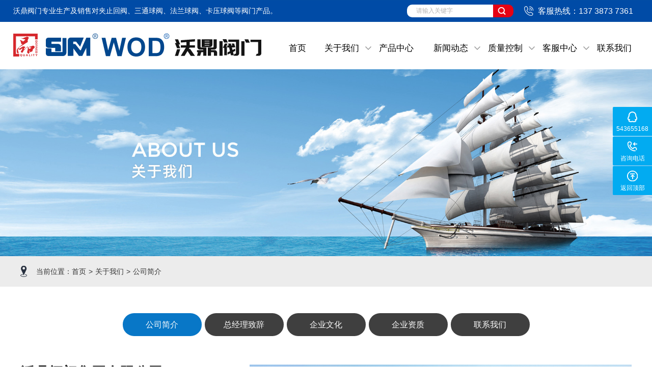

--- FILE ---
content_type: text/html
request_url: https://www.wodvalve.cn/aboutus/
body_size: 7804
content:
<!Doctype html>
<html>
<head>
<meta charset="utf-8">
<meta name="viewport" content="width=device-width,initial-scale=1.0,minimum-scale=1.0,maximum-scale=1.0,user-scalable=no">
<meta name="apple-mobile-web-app-capable" content="yes" />    
<meta name="apple-mobile-web-app-status-bar-style" content="black-translucent" />
<meta name="format-detection" content="telephone=yes"/>
<meta name="msapplication-tap-highlight" content="no" />
<meta name="applicable-device" content="pc,mobile" />
<title>公司简介 - 沃鼎阀门集团有限公司</title>
<meta name="keywords" content="对夹止回阀,三通球阀,不锈钢法兰球阀,美标球阀,不锈钢美标球阀,法兰球阀,不锈钢球阀,对夹式止回阀,立式止回阀,不锈钢止回阀,手动球阀,对夹球阀,高平台球阀,日标球阀,国标球阀,德标球阀,硬密封球阀,三片式球阀,不锈钢截止阀,不锈钢闸阀">
<meta name="description" content="沃鼎阀门集团有限公司专业生产及销售对夹止回阀,手动三通球阀,不锈钢法兰球阀,美标球阀,日、德、国标球阀,立式止回阀,硬密封球阀,三片式高平台球阀,截止阀,闸阀等产品,选材优良,精工铸造,规格齐全,欢迎来电咨询:137 3873 7361">
<link href="http://www.wodvalve.cn/statics/home/css/base.css" rel="stylesheet" type="text/css" />
<link href="http://www.wodvalve.cn/statics/home/css/inner.css?3=4" rel="stylesheet" type="text/css" media='all' />
<link rel="stylesheet" href="https://fonts.googleapis.com/css?family=Noto+Sans+SC:100,300,400,500,700,900">
<script src="http://www.wodvalve.cn/statics/home/common/jquery.js"></script>
<script src="http://www.wodvalve.cn/statics/home/common/jquery.SuperSlide.2.1.1.js"></script>
<script src="http://www.wodvalve.cn/statics/home/common/search_common.js"></script>
<link href="http://cdn.bootcss.com/font-awesome/3.2.0/css/font-awesome.min.css" rel="stylesheet" type="text/css" />
</head>
<body>
<header id="header">
	<div class="wrapper_wap clearfix">
    	<div class="h_txt hidden-xs">沃鼎阀门专业生产及销售对夹止回阀、三通球阀、法兰球阀、卡压球阀等阀门产品。</div>
        
        <div class="the_nw hidden-xs">
        	客服热线：137 3873 7361
        </div>
        
        <div class="post_s">
        	<!--<form action="http://www.wodvalve.cn/index.php" method="get" onSubmit="return checkform();" target="_blank">
                <input type="text" name="typeid" id="typeid" class="chname" placeholder="请输入关键字" attr="请输入关键字"/>
                <input type="submit" name="" class="btn" value=""  />
            </form> -->
            
            <form action="http://www.wodvalve.cn/index.php" method="get" onSubmit="return checkform();" target="_blank">
              <input type="hidden" name="m" value="search">
              <input type="hidden" name="typeid" value="3" id="typeid">
              <input type="text" name="q" id="q" class="chname" placeholder="请输入关键字" attr="请输入关键字">
              <input type="submit" name="" class="btn" value="">
            </form>
            <script>
			function setmodel(value, id, siteid, q) {
				$("#typeid").val(value);
				$("#search a").removeClass();
				id.addClass('on');
				if(q!=null && q!='') {
					window.location='?m=search&c=index&a=init&siteid='+siteid+'&typeid='+value+'&q='+q;
				}
			}
			function checkform(){
				var keywords = document.getElementById("q").value;
				/*if (keywords2.length<3){
					alert("关键字至少3个");
					return false;
				}*/
				if(keywords == ""){
					alert("请输入搜索关键字");
					return false;
				}
			}
			</script>
        </div>
        
        <div class="clear"></div>
		<div class="logo"><img src="http://www.wodvalve.cn/statics/home/images/ping.png" class="ping" style="margin-right: 12px; "/><a href="http://www.wodvalve.cn/"><img src="http://www.wodvalve.cn/statics/home/images/logo.jpg" alt="" /></a> <div class="clear"></div></div>
        <script type="text/javascript">
		$(function(){
		
			$("dl").hide();
			
			$("li.menu").hover(function(){
				$(this).find("dl").stop(true,true);
				$(this).find("dl").slideDown();
			},function(){
				$(this).find("dl").stop(true,true);
				$(this).find("dl").slideUp();
			});
			
		})
		</script>
        <nav id="nav"><ul>
            <li class="line hidden-sm"></li>
            <li class="menu hidden-xs li_nss" style="margin-left:0; background:none;"><a href="http://www.wodvalve.cn" class="line_r line_b">首页</a></li>
            <li class="line"></li>
            <li class="menu">
            	<a href="http://www.wodvalve.cn/aboutus/" class="line_r line_b">关于我们</a>
                <dl>
                	                                        <dd><a href="/aboutus/">公司简介</a></dd>
                                        <dd><a href="/zc/">总经理致辞</a></dd>
                                        <dd><a href="/culture/">企业文化</a></dd>
                                        <dd><a href="/honor/">企业资质</a></dd>
                                        <dd><a href="/contact/">联系我们</a></dd>
                                                        </dl>
            </li>
            <li class="line"></li>
            <li class="menu" style="background:none;"><a href="http://www.wodvalve.cn/product/" class="line_r line_b" >产品中心</a>
            	<!--<dl>
                	                                        <dd><a href="/falanqiufaxilie/">法兰球阀</a></dd>
                                        <dd><a href="/yingmifengqiufa/">硬密封球阀</a></dd>
                                        <dd><a href="/falanzhafa-jiezhifa-zhihuifa/">法兰闸阀/截止阀/止回阀/过滤器</a></dd>
                                        <dd><a href="/luowenqiufa/">螺纹球阀</a></dd>
                                        <dd><a href="/luowenzhafa-jiezhifa-zhihuifa/">螺纹闸阀/截止阀/止回阀/过滤器</a></dd>
                                        <dd><a href="/kayafamenjiguanjian/">卡压阀门及管件</a></dd>
                                        <dd><a href="/qdfm/">气动阀门</a></dd>
                                        <dd><a href="/weishengjifamenjijietou/">卫生级阀门及接头</a></dd>
                                                        </dl>-->
            </li>
            <li class="line"></li>
            <li class="menu"><a href="http://www.wodvalve.cn/news/" class="line_b">新闻动态</a>
            	<dl>
                	                                        <dd><a href="/company-news/">公司新闻</a></dd>
                                        <dd><a href="/industry-news/">行业新闻</a></dd>
                                        <dd><a href="/question/">常见问题</a></dd>
                                                        </dl>
            </li>
            <li class="line"></li>
            <li class="menu"><a href="http://www.wodvalve.cn/Testing/" class="line_r" >质量控制</a>
            	<dl>
                	                                        <dd><a href="/Testing/">检测设备</a></dd>
                                        <dd><a href="/equipment/">生产设备</a></dd>
                                                        </dl>
            </li>
            <li class="line"></li>
            <li class="menu"><a href="http://www.wodvalve.cn/message/" class="line_r" >客服中心</a>
            	<dl>
                	                                        <dd><a href="/message/">在线留言</a></dd>
                                        <dd><a href="/Example/">应用领域</a></dd>
                                                        </dl>
            </li>
            <li class="line"></li>
            <li class="menu li_ns" style="background:none;"><a href="http://www.wodvalve.cn/contact/" class="">联系我们</a></li>
            <li class="line"></li>
            <div class="clear"></div>
        </ul></nav>
    </div>
</header>

<div id="hContainer" class="hidden-xs"></div><div class="banner"><img src="http://www.wodvalve.cn/statics/home/images/about.jpg" style="display:block" data-bd-imgshare-binded="1" width="100%"></div>

<div class="mant"><div class="wrapper clearfix">
	<div class="location_list hidden-xs hidden-xm">当前位置：<a href="/">首页</a><span>&gt;</span><a href="#">关于我们</a><span>&gt;</span><a href="">公司简介</a></div>
</div></div>

<div class="lnte_m"><div class="wrapper clearfix">
	<div class="about_ebd"><ul class="clearfix">
    	        		<div class="parent pare_on"><a href="http://www.wodvalve.cn/aboutus/" class="current">公司简介</a></div>
				<div class="parent "><a href="http://www.wodvalve.cn/zc/" class="">总经理致辞</a></div>
				<div class="parent "><a href="http://www.wodvalve.cn/culture/" class="">企业文化</a></div>
				<div class="parent "><a href="http://www.wodvalve.cn/honor/" class="">企业资质</a></div>
				<div class="parent "><a href="http://www.wodvalve.cn/contact/" class="">联系我们</a></div>
		                <div class="clear"></div>
    </ul></div>
</div></div>

<div class="wrapper clearfix">
	<div class="about_p">
    	        <p class="about_rnt"><img align="right" border="0" class="hidden-xs" src="../uploadfile/about_03.jpg" /><span style="font-size:28px;"><strong>沃鼎阀门集团有限公司</strong></span></p>
<div class="about_rnt"><br />
沃鼎阀门集团有限公司是一家集科研开发、生产制造、市场营销、综合服务为一体的高新技术企业。公司始建于2008年，坐落于&ldquo;中国阀门之都&rdquo;&mdash;温州滨海经济技术开发区，距离温州永强国际机场仅10分钟车程，距离温州动车站30分钟车程，距离宁波港口、上海港口3-5小时车程，优越的地理位置和良好的人文环境给公司的发展提供了良好的基础。</div>
<div class="about_rnt">&nbsp;</div>
本公司目前主导产品：球阀系列，闸阀，截止阀，止回阀，过滤器，快速接头，人孔盖、供水设备配套设施等等。其材质主要包括CF8、CF3、CF8M、CF3M、WCB321、2205、2507、哈氏合金、高镍合金等材料。采用的标准有：API6D、ASTM、MSS、ANSl、JIS、DIN、ISO、GB&nbsp;，产品广泛应用于石化、采油、炼油、然气、化工、电力、冶金、起重、供水、汽车轮船制造、油水路加热系统控制、食品、制药、日化、消防、市政建设、机械设备等众多领域等。<br />
<br />
本公司目前有工程师职称技术人员10多名，各类技术人员30多名，员工150多名。公司在吸取国内外先进技术和工艺的基础上，不断与国内外多个阀门科研机构交流合作，凭着先进的技术，精良的设备，优异的品质，完善的服务，严格的制度，规模不断扩大，公司已由初建时的贸易型公司转变为综合型的技术实体。并于2017年湖北省荆州市公安县成立新的精密铸造+阀门生产基地，产品遍及世界各地。公司每年的技改、创新投入费用占销售总额的3%以上，坚持靠技术把企业做强、靠管理把企业做实，靠服务把企业做大，靠人才做沃鼎的企业发展理念，和以市场为导向，以客户为中心的服务宗旨不断地提升产品品质和服务质量，用心服务每一位客户。我们也热诚欢迎国内外客户来我司考察，参观及技术交流。<br />
                
        <div class="clear"></div> 
    </div>
   <!-- <div class="">
    	<div class="picScroll-left">
	<div class="about_htt">推荐产品
        <div class="hd">
            <a class="next"></a>
            <a class="prev"></a>
        </div>
    </div>
    
    <div class="bd_p">
        <ul class="picList">
                                	<div class="li_p">
                <div class="item_p"><a href="http://www.wodvalve.cn/falanqiufaxilie/95.html">
                    <img src="/uploadfile/4FL/2.jpg" alt="Q71对夹高平台法兰球阀" class="lis_pive">
                </a>
                </div>
                <div class="li_p_t">Q71对夹高平台法兰球阀</div>
            </div>
                        	<div class="li_p">
                <div class="item_p"><a href="http://www.wodvalve.cn/falanqiufaxilie/93.html">
                    <img src="/uploadfile/4FL/5.jpg" alt="美标150LB高平台法兰球阀" class="lis_pive">
                </a>
                </div>
                <div class="li_p_t">美标150LB高平台法兰球阀</div>
            </div>
                        	<div class="li_p">
                <div class="item_p"><a href="http://www.wodvalve.cn/falanqiufaxilie/94.html">
                    <img src="/uploadfile/4FL/6.jpg" alt="三片式高平台法兰球阀" class="lis_pive">
                </a>
                </div>
                <div class="li_p_t">三片式高平台法兰球阀</div>
            </div>
                        	<div class="li_p">
                <div class="item_p"><a href="http://www.wodvalve.cn/luowenqiufa/58.html">
                    <img src="/uploadfile/3PC/XJ/1.jpg" alt="三通高平台内螺纹球阀（T型/L型）" class="lis_pive">
                </a>
                </div>
                <div class="li_p_t">三通高平台内螺纹球阀（T型/L型）</div>
            </div>
                                    
        </ul>
    </div>
    <div class="clear"></div>
</div>
<script type="text/javascript">
	jQuery(".picScroll-left").slide({titCell:".hd ul",mainCell:".bd_p ul",autoPage:true,effect:"left",autoPlay:true,vis:5,trigger:"click"});
</script>
    </div>-->
</div>

<div class="clear"></div>
<div class="new-float">
    <ul>
        <li class="fi lia hover">
        <a href="tencent://message/?uin=543655168&Site=nsoso&Menu=yes" target="_blank" class="tit"  rel="nofollow">543655168</a></li>
        <!-- <li class="th lia hover">
        <a href="tencent://message/?uin=358835110&Site=nsoso&Menu=yes" target="_blank" class="tit" rel="nofollow">358835110</a></li> -->
        <li class="fif litel hover">
            <p>咨询电话</p>
            <div class="tel"><a href="tel:137 3873 7361">137 3873 7361</a></div>
            
        </li>
        <li class="six lia return-webtop hover"><a class="tit">返回顶部</a></li>
    </ul>
    <div class="clear"></div>
</div>
<script>
    $(function () {
        $(".return-webtop").on('click', function () {
            $("body,html").stop().animate({scrollTop: 0}, 500);
        });
        $(".new-float li.litel").hover(function () {
            var _this = $(this);
            _this.removeClass("hover").stop().animate({left: -184}, 400)
        }, function () {
            var _this = $(this);
            _this.stop().animate({left: 0}, 400, function () {
                _this.addClass("hover")
            })
        })
        $(".new-float li.lia").hover(function () {
            $(this).removeClass("hover").stop().animate({marginLeft: -10}, 400)
        }, function () {
            var _this = $(this);
            _this.stop().animate({marginLeft: 0}, 400, function () {
                _this.addClass("hover")
            })
        })
        $(".contact-wrap .city-list li").on("click", function () {
            $(".contact-wrap h4.tit").html($(this).data("tit"));
        })
        $(".contact-wrap .city-list li").eq(0).click();
        // BizQQWPA.addCustom({aty: '0', a: '0', nameAccount: 4008005790, selector: 'BizQQWPA'});
        BizQQWPA.addCustom({aty: '1', a: '1008', nameAccount: 4008005790, selector: 'BizQQWPA'});
    })
</script>
<div class="downMenu">
    <div class="wrapper clearfix">
        <div class="menu clearfix">
            <div class="menu_df">
                <div class="menu_qrcod"><img src="http://www.wodvalve.cn/statics/home/images/ew1.jpg"/><span>扫描二维码</span></div> 
                <!-- <div class="menu_qrcod"><img src="http://www.wodvalve.cn/statics/home/images/ew2.jpg"/><span>扫描二维码</span></div>-->
            </div>
            <div class="menu_dh  hidden-xs">
                <dt>网站导航</dt>
                <div class="menu_dh_li"><a href="http://www.wodvalve.cn/aboutus/">关于我们</a></div>
                <div class="menu_dh_li"><a href="http://www.wodvalve.cn/Testing/">质量控制</a></div>
                <div class="menu_dh_li"><a href="http://www.wodvalve.cn/product/">产品中心</a></div>
                <div class="menu_dh_li"><a href="http://www.wodvalve.cn/message/">客服中心</a></div>
                <div class="menu_dh_li"><a href="http://www.wodvalve.cn/news/">新闻动态</a></div>
                <div class="menu_dh_li"><a href="http://www.wodvalve.cn/contact/">联系我们</a></div>
                <div class="clear"></div>
                <div class="fenx">分享到：<a href="#">
                    <div class="fenx_qqwb"></div>
                </a>
                    <a href="#">
                        <div class="fenx_wb"></div>
                    </a></div>
            </div>
            <div class="dl">
                <dt>沃鼎阀门集团有限公司</dt>
                <div class="fot_ddt ddt_01">地址：浙江省温州经济技术开发区滨海园区2道7路700号</div>
                <!--div class="fot_ddt ddt_02">内销电话：<a href="tel:0577-8699 9170">0577-8699 9170</a>&nbsp;&nbsp;&nbsp;<a href="tel:0577-8682 7562">8682 7562</a>&nbsp;&nbsp;&nbsp;<a href="tel:0577-8682 7572">8682 7572</a></div-->
                <!--div class="fot_ddt ddt_02">外销电话：<a href="tel:0577-8699 9190">0577-8699 9190</a>&nbsp;&nbsp;&nbsp;<a href="tel:0577-86827552">8682 7552</a></div-->
                <div class="fot_ddt ddt_06">手机：<a href="tel:137 3873 7361">137 3873 7361</a>&nbsp;&nbsp;&nbsp;<a href="tel:13646575821">136 4657 5821</a></div>
                <div class="fot_ddt ddt_04">E-mail：<a href="mailto:13738737361@126.com" target="_blank" rel="nofollow">13738737361@126.com</a>
                </div>
                <div class="fot_ddt ddt_07">官网：<a href="http://www.wodvalve.cn" target="_blank" rel="nofollow">www.wodvalve.cn</a>
                </div>
            </div>
        </div>
    </div>
    <div class="clear"></div>
</div>
<div id="footer">
    <div class="wrapper clearfix">
        <p class="comp_x">&copy; 2021 沃鼎阀门集团有限公司 <span class="hidden-xs">All Rights Reserved.</span>&nbsp;&nbsp;&nbsp;&nbsp;<script
                type="text/javascript">document.write(unescape("%3Cspan id='cnzz_stat_icon_1253512798'%3E%3C/span%3E%3Cscript src='https://v1.cnzz.com/stat.php%3Fid%3D1253512798' type='text/javascript'%3E%3C/script%3E"));</script>&nbsp;&nbsp;&nbsp;&nbsp;备案号：<a
                href="http://beian.miit.gov.cn/" target="_blank" rel="nofollow">浙ICP备2021021989号-9</a>&nbsp;&nbsp;&nbsp;&nbsp;
            <a rel="nofollow" target="_blank"
               href="http://www.beian.gov.cn/portal/registerSystemInfo?recordcode=33039902000225"
               style="display:inline-block;text-decoration:none;height:20px;line-height:20px; text-indent: 5px;"><img
                    src="/statics/images/beian.png" style="float:left;">浙公网安备 33039902000225号</a>
            设计&amp;维护：<a href="http://www.nsoso.com" target="_blank" rel="nofollow">乔宇科技</a></p>
        <div class="clear"></div>
    </div>
</div>
<!--<script type="text/javascript">document.body.oncontextmenu=document.body.ondragstart=document.body.onselectstart=document.body.onbeforecopy=function(){return false;};document.body.onselect=document.body.oncopy=document.body.onmouseup=function(){document.selection.empty();}; </script>-->
<script>
    function fontSizeView(size) {
        document.getElementById("artContent").style.fontSize = size + "em";
    }
</script>

--- FILE ---
content_type: text/css
request_url: https://www.wodvalve.cn/statics/home/css/base.css
body_size: 5640
content:
html, body, div, span, h1, h2, h3, h4, h5, h6, p, blockquote, pre, a, abbr, acronym, address, big, cite, code, ins, kbd, q, s, samp,small, strike, strong, dl, dt, dd, ol, ul, li,fieldset, form, label, legend, caption,  tbody, tfoot, thead,  th{ margin: 0px; padding: 0px;outline: 0;vertical-align: baselinebaseline; text-decoration:none;} img{border: 0px;}ol, ul { list-style: none;} blockquote, q { quotes: none;} blockquote:before, blockquote:after,q:before, q:after {content: '';content: none;}a { blr:expression(this.onFocus=this.blur())}

article,aside,canvas,details,div,figcaption,figure,
footer,header,hgroup,menu,nav,section,summary,
time,mark,audio,video{margin:0;padding:0;border:0;outline:0;font-size:100%;vertical-align:baseline;background:transparent;}
article,aside,canvas,details,figcaption,figure,
footer,header,hgroup,menu,nav,section,summary,
time,mark,audio,video{margin:0;padding:0;border:0;outline:0;font-size:100%;vertical-align:baseline;background:transparent;}
article,aside,canvas,details,figcaption,figure,
footer,header,hgroup,menu,nav,section,summary{display:block;}

input[type="button"], input[type="submit"], input[type="reset"] {-webkit-appearance: none;}
input{font-family:"Microsoft YaHei",Arial; color:#111; }
textarea {-webkit-appearance: none;} 
input::-webkit-input-placeholder{
            color:#b5b4b4;
        }
        input::-moz-placeholder{   /* Mozilla Firefox 19+ */
            color:#b5b4b4;
        }
        input:-moz-placeholder{    /* Mozilla Firefox 4 to 18 */
            color:#b5b4b4;
        }
        input:-ms-input-placeholder{  /* Internet Explorer 10-11 */ 
            color:#b5b4b4;
}
video::-webkit-media-controls-enclosure{overflow:hidden;}
video::-webkit-media-controls-panel{width:calc(100% + 30px);}
html {font-size: 100%;}
body { font-size:15px; font-family:"Microsoft YaHei",Arial; color:#111; position:relative; -webkit-text-size-adjust:none; line-height:27px; min-width:1000px;}
a { color:#111; text-decoration:none; }
a:hover { text-decoration:none;}

.wrapper { width:1200px; margin:0 auto; }
.wrapper_wap{width:1600px; margin:0 auto; }
#header { width:100%; background:url(../images/header_bg.jpg) repeat-x left top; z-index:1003;  }
.h_txt{line-height:43px; color:#fff; font-size:14px; float:left; padding-left:8px;}
.the_nw{background:url(../images/the.jpg) no-repeat left center; float:right; width:198px; height:43px; line-height:43px; color:#fff; font-size:16px; padding-left:27px;}

.post_s{float:right; margin:0 21px 0 0; padding:9px 0 0 0;}
.post_s .chname{float:left; background:#fff; width:169px; height:25px; line-height:25px; border:0 none; box-shadow:none; font-size:12px; cursor:pointer; text-indent:18px; padding:0; color:#636262; font-family:"Microsoft YaHei"; border-radius:10px 0 0 10px;}
.post_s .btn{float:left;background:url(../images/Search_b.jpg) no-repeat 9px center #e50213;width:40px;height:25px;border:0;cursor:pointer; color:#fff; border-radius:0 10px 10px 0;}


.logo{float:left; margin:22px 0 25px; line-height:0;}
.other{float:left; padding-top:10px; margin-left:152px;}
.other .other{height:32px; margin:0 auto 0px;}
.other .other input{}
.other .chname{float:left; background:url(../images/Search_box.jpg) no-repeat; width:329px; height:32px; line-height:32px; border:0 none; box-shadow:none; font-size:12px; cursor:pointer; text-indent:35px; padding:0; color:#b6b6b6; font-family:"Microsoft YaHei";}
.other .btn{float:left;background:url(../images/Search.jpg) no-repeat;width:60px;height:32px;border:0;cursor:pointer; color:#fff;}
.other .fnon{width:60px; height:34px; line-height:34px; font-size:12px; display:block; text-align:center; float:left; margin:0 9px 0 3px;}
.other .on{background:url(../images/fnon.jpg) no-repeat bottom left; color:#0256b4;}
.other_nt{font-size:12px; clear:#fff; margin-top:2px;}
.other_nt span{color:#ea5b24; font-size:12px;}
.other_nt a{color:#616161; font-size:12px; margin-left:10px;}
.other_child a{margin-left:0;}
.other_h em{ margin-right:22px;}

.the_nt{float:right; margin:0 -12px 0 0; background:url(../images/top_dit.jpg) no-repeat; padding:0 0 0 41px; width:253px; height:120px;}
.the_nt_t{font-size:18px; color:#515151; background:url(../images/then.png) no-repeat center left; text-indent:25px; margin:34px 0 5px;}
.the_nt_h{font-size:30px; color:#ef4707;}


#nav {margin:10px 0px 0 0; width:1028px; float:right;}
#nav ul li { float:left; height:83px; /*overflow:hidden;*/ width:92px; position: relative;}
#nav ul li.line { width:0px; /*background:url(../images/menu.jpg)no-repeat;*/} 
#nav ul li.menu {margin-left:71px; background:url(../images/nav_li.jpg) no-repeat right center;}
#nav ul li.menu a { font-size:17px; line-height:83px; display:block; color:#000; text-align:left; }
#nav ul li.menu a:hover { text-decoration:none; background:url(../images/nav_on.jpg) no-repeat left bottom;}
#nav ul li.menu a.current {background:url(../images/nav_on.jpg) no-repeat left bottom;; color:#fff;}
#nav ul li.visible-xs { visibility:hidden; display:none; }
#hContainer {}
.clear {clear:both; height:0px; margin:0; padding:0; width:0; border:none; overflow:hidden;}

#nav .li_nss{width:55px;}
#nav .li_ns{width:85px;}

#nav ul li a:hover{background:url(images/nav_hover.jpg) no-repeat;display:block;}
#nav dl{width:125px;font-size:12px;background:url(../images/navdl_bj.png);position:absolute;top:83px;left:0px; text-indent:20px; padding:13px 20px 23px; z-index: 99; border-radius:0 0 6px 6px;}
#nav ul li.menu dd a{color:#000; line-height:39px; height:39px; overflow:hidden; background:url(../images/navdl_dd.png) no-repeat left 6px center; border-bottom:1px solid #d2d2d2; font-size:14px;}
#nav ul li.menu dd a:hover{color:#e50213; background:url(../images/navdl_dd.png) no-repeat left 6px center; }

#banner { font-size:0; overflow:hidden; width:100%; }
.slideBox{ width:100%; overflow:hidden; position:relative;}
.slideBox .hd{ width:100%;  position:absolute; z-index:1; bottom:0; left:0; height:40px; line-height:40px; text-align:center; margin:0px; background:url(../images/hm.png) repeat-x left top; border-radius:0px;}
.slideBox .hd ul{ overflow:hidden; zoom:1;}
.slideBox .hd ul li{ cursor:pointer; display:inline-block; *display:inline; zoom:1; width:30px; height:2px; margin:20px 7px; background:url(../images/dot-black.png) 0 0; overflow:hidden; 
	line-height:9999px; filter:alpha(opacity=40);opacity:0.4; }
.slideBox .hd ul li.on{  filter:alpha(opacity=100);opacity:1;  }
.slideBox .bd{ position:relative; height:100%; z-index:0;   }
.slideBox .bd li{ zoom:1; vertical-align:middle; }
.slideBox .bd img{ width:100%; display:block;}

/*业务资讯*/
.new-float{
  position: fixed;
  right: 0;
  top: 50%;
  z-index: 50;
  width: 77px;
  height: 374px;
  margin-top: -150px;
}
.new-float li{
  position: relative;
  width: 77px;
  height: 57px;
  margin-bottom: 1px;
  line-height: 27px;
  color: #fff;
  text-align: center;
}
.new-float li.hover{
  overflow: hidden;
}
.new-float li a{
  display: inline-block;
  color: #fff;
  font-size: 12px;
}
.new-float li a.tit{
  width: 77px;
  height: 27px;
  padding: 30px 10px 0 0;
  color: #fff;
}
.new-float li p{
  position: relative;
  z-index: 2;
  height: 27px;
  padding-top: 30px;
  cursor: pointer;
}

.new-float li.lia p{
  background: url(../images/bg_float01.png) no-repeat;
  font-size: 12px;
}

.new-float li .lia{
  position: absolute;
  left: 77px;
  top: 0;
  z-index: 1;
  width: 184px;
  height: 57px;
  font: 24px/57px Arial;
  color: #fff;
  background: url(../images/bg_float06.png) no-repeat;
  cursor: pointer;
}


.new-float li.fi a{
  background: url(../images/bg_float01.png) no-repeat;
}
.new-float li.se a{
  background: url(../images/bg_float02.png) no-repeat;
}
.new-float li.th a{
  background: url(../images/bg_float01.png) no-repeat;
}
.new-float li.fo a.tit{
  background: url(../images/bg_float04.png) no-repeat;
}
.new-float li.fif p{
  background: url(../images/bg_float05.png) no-repeat;
  font-size: 12px;
}
.new-float li.zixun a{
  background: url(../images/bg_float01.png) no-repeat;
}
.new-float li.six a{
  background: url(../images/xxf_bg_float01.png) no-repeat;
  cursor: pointer;
}


.new-float li .tel{
  position: absolute;
  left: 77px;
  top: 0;
  z-index: 1;
  width: 184px;
  height: 57px;
  font: 24px/57px Arial;
  color: #fff;
  background: url(../images/bg_float06.png) no-repeat;
  cursor: pointer;
}
.new-float a.mof{
  display: inline-block;
  width: 54px;
  height: 71px;
  padding: 12px 11px 0 12px;
  margin-top: 10px;
  *margin-top: 7px;
  background: url(../images/bg_float07.png) no-repeat;
  font-size: 18px;
  line-height: 22px;
  color: #fff;
}

/*add new style*/
.product-cate {
                    width: 360px;
                    float: left;
                    margin-right: 30px;
                }
                .product-cate:nth-child(3n) {
                    margin-right: 0;
                }
                .product-cate-two {
                    width: 380px;
                    float: left;
                    margin-right: 30px;
                }
                .product-cate-two:nth-child(3n) {
                    margin-right: 0;
                }
                .pht_img {
                    width: 100%;
                    float: left;
                    margin: 0 40px 10px 0;
                    line-height: 0;
                    transition: all 0.3s ease-out 0s;
                    position: relative;
                }

                .pht_img_h {
                    width: 100%;
                    overflow: hidden;
                }

                .pht_img_h img {
                    width: 100%;
                    border: #ccc 1px solid;
                    box-sizing: border-box;
                }

                .pht_img .project_info {
                    width: 100%;
                    height: 100%;
                    background: transparent;
                    position: absolute;
                    left: 0;
                    top: 0;
                    transition: all ease-out .3s;
                    opacity: 0;
                }

                .pht_img:hover .project_info {
                    background: none;
                    opacity: 1;
                }

                .pht_img .project_info:after {
                    content: '';
                    display: block;
                    position: absolute;
                    top: 0px;
                    left: -1px;
                    margin: 5.9% 7% 0;
                    width: 86%;
                    height: 82%;
                    border: 1px solid rgba(255, 255, 255, .3);
                }

                .pht_img .project_info div {
                    height: 100%;
                    transition: all 0.6s cubic-bezier(0.215, 0.61, 0.355, 1) 0s;
                    width: 100%;
                    background: rgba(0, 0, 0, 0.5);
                }

                .pht_img .project_info .title {
                    padding: 120px 0px 0;
                    text-align: center;
                    white-space: nowrap;
                    text-overflow: ellipsis;
                }

                .pht_img .project_info p {
                    width: 99%;
                    text-align: center;
                    display: block;
                    height: 42px;
                    line-height: 22px;
                    color: #fff;
                    margin: 0 auto 52px;
                    font-size: 18px;
                }

                .pht_img .project_info .description {
                    background: url(../images/potn_lon.png) no-repeat center top;
                    font-size: 14px;
                    width: 33px;
                    height: 33px;
                    line-height: 33px;
                    border-radius: 3px;
                    padding: 0;
                }

                .pht_img img {
                    transition: all .6s cubic-bezier(0.215, 0.61, 0.355, 1) 0s;
                }

                .pht_img:hover img {
                    transform: scale(1.08, 1.08);
                }

                .pht_nt {
                    height: 60px;
                    line-height: 60px;
                    text-align: center;
                    font-size: 14px;
                    display: none;
                }
                .cate-tit{width: 100%;float:left;line-height: 50px;text-align: center;}

/**底部内容**/
.downMenu { background:#323232;}
.downMenu .menu { width:100%; padding:47px 0 52px; float:left; background:url(../images/m_foot.jpg) no-repeat top 50px left 81px;}
.downMenu .menu .dl { float:right; display:inline; margin-right:0;}
.menu_dh{float:left; width:320px;}
.downMenu .menu .dl dt , .menu_dh dt{ color:#fff; height:40px; line-height:40px; font-size:22px;}
.fot_ddt { height:28px; line-height:28px; color:#fefefe; font-size:14px; text-indent:23px; overflow:hidden;}
.fot_ddt a {color:#fff; font-size:14px; }
.ddt_01{background:url(../images/add_01.jpg) no-repeat left center;}
.ddt_02{background:url(../images/add_02.jpg) no-repeat left center;}
.ddt_03{background:url(../images/add_03.jpg) no-repeat left center;}
.ddt_04{background:url(../images/add_04.jpg) no-repeat left center;}
.ddt_05{background:url(../images/add_05.jpg) no-repeat left center;}
.ddt_06{background:url(../images/add_06.jpg) no-repeat left center;}
.ddt_07{background:url(../images/add_07.jpg) no-repeat left center;}
.downMenu .menu dl li{color:#b9c9e1; height:24px; line-height:24px; font-size:12px; list-style:none;}
.downMenu .qrcode {width:14.5%; float:right; padding:45px 0 20px; text-align:center;  }
.downMenu .code p { height:45px; line-height:45px; font-size:12px; color:#f9b446; }

.menu_dh_li{font-size:15px; color:#fff; line-height:30px; width:160px; float:left;}
.menu_dh_li a{color:#fff;}
.fenx{color:#b3b3b3; font-size:13px; width:121px; margin-top:12px; float:left;}
.fenx_wb, .fenx_qqwb{width:23px; height:23px; display:block; background:url(../images/wb_img.jpg); float:right;}
.fenx_qqwb{background:url(../images/txwb_img.jpg); margin-left:12px; }

.menu_df{border:3px solid #444; float:left; padding:20px 10px; margin-top:0px;margin-right: 160px;}
.menu_qrcod{float:right; margin-left:10px; font-size:0; line-height:0;}
.menu_qrcod span{text-align:center; color:#fff; font-size:11px; line-height:30px; display:block;}

#footer { font-size:0.875em; background-color:#323232; border-top:1px solid #424242;}
#footer p { color:#fefefe; font-size:14px;}
#footer p a { color:#fefefe; }
#footer .comp_x{width:100%; line-height:58px; border-top:solid 0px #515151; text-align:center;}

.m_contact,.pic_menu_t { display:none; }
.xwkb{ display:none; }

.contact-add-wrap{width: 100%;margin: auto;overflow: hidden;background: #0877c7;}
.contact-add-left{width: 470px;margin: 0 auto;padding:50px 40px;color:#fff;}
.contact-add-left a{color:#fff;}
.contact-add-left a:hover{color:#ff0;}
.contact-add-left h3{font-size: 28px;line-height: 60px;}
.contact-add-left p{line-height: 44px;}
.contact-add-left p img{margin-right: 10px;vertical-align: middle;}
.contact-add-right{width: 650px;float: left;}
@media screen and (max-width:640px){ .contact-add-left{width: 96%;float: left;padding:10px 2%;color:#fff;} .contact-add-right{width: 100%;float: left;} }

@media screen and (max-width:1600px){
.h_txt{padding-left: 2%;}
.logo{padding-left: 2%;}
#nav{ padding-right:1.5%;}
}



@media screen and (max-width:1599px){
.wrapper_wap{width:100%;}
}

@media screen and (max-width:1440px){
.h_txt{padding-left: 2%;}
.logo{padding-left: 2%;}
#nav{ padding-right:1.0%;width: 880px;}
#nav ul li.menu{margin-left:45px;}
.the_nw{padding-right:2%;}
}

@media screen and (max-width:1440px){
#nav{ padding-right:1.0%;width: 820px;}
#nav ul li.menu{margin-left:35px;}
}

@media screen and (max-width:1280px){
#nav{ padding-right:1.0%;width: 700px;}
#nav ul li.menu{margin-left:15px;}
}

@media screen and (max-width:1199px){
.wrapper{width:100%;}
}
@media screen and (max-width:1138px){
.downMenu .menu .dl{margin-right:15%;}
}
@media screen and (max-width: 1063px){
.downMenu .menu .dl{margin-right:10%;}
}
@media screen and (max-width:1005px){
.downMenu .menu .dl{margin-right:7%;}
}
@media screen and (max-width:640px){
body {min-width:100%; }
.xwkb{display:block;}
.hidden-xs{ display:none; }
.post_s{display:none;}

#nav ul li.menu a { padding:0; text-align:center; }
.wrapper { width:100%; margin:0 auto; }
#header { position:static; border-bottom:0; background-image:none; height:auto;}
#header .logo{width:90%; margin-top:15px; margin-left:2%;  float:none; margin-bottom:20px;}
#header .logo img{width:78%;}
.ping{
	margin-right: 12px;
    width: 10% !important;
    float: left;
}
#header div.wrapper { overflow:hidden; background-color:#fff; }
#nav { width:100%; padding:0; float:none; height:auto; display:block; margin:0; background-color:#094fa0;}
#nav ul li.menu { float:left; width:33.3%; height:42px; margin:0; background:none; overflow:hidden;}
#nav ul li.line { display:none; }
#nav ul li.menu:hover { background:none; }
#nav ul li.menu a { padding-top:0; color:#fff; height:41px; line-height:41px; font-size:15px; }
#nav ul li.menu a:hover { color:#fff; text-decoration:underline; background:none;}
#nav ul li.menu a.line_r { border-right:solid 1px #2261aa; }
#nav ul li.menu a.line_b { border-bottom:solid 1px #2261aa; height:41px;  }
#nav ul li.visible-xs { visibility:visible; display:block; }
#nav ul li.menu a.current { background-image:none; color:#fff;}

.downMenu .menu .dl dt, .menu_dh dt{font-size:20px;}

.other{margin-left:2%; width:96%; margin-bottom:10px;}
.other .chname{width:80%;}

#footer .comp_x{line-height:26px; padding:10px 0; width:96%; margin:0 auto;}
.downMenu .menu{padding:20px 0;}
.downMenu .menu .dl{margin-right:0; width:96%; margin:auto; float:left; display:block;margin-left: 2%;}

.product-cate {
                    width: 49%;
                    float: left;
                    margin-right: 2%;
                }
                .product-cate:nth-child(2n) {
                    margin-right: 0;
                }
                .product-cate:nth-child(3){
                    margin-right: 2%;
                }
                .product-cate:nth-child(9){display: none;}
                .product-cate-two {
                    width: 49%;
                    float: left;
                    margin-right: 2%;
                }
                .product-cate-two:nth-child(2n) {
                    margin-right: 0;
                }
                .product-cate-two:nth-child(3) {
                    margin-right: 2%;
                }
                .product-cate:nth-child(9){display: none;}
                .cate-tit {
    white-space: nowrap;
    text-overflow: ellipsis;
    overflow: hidden;
}
.menu_df{border:none; float:left; padding:0; margin: 0;width: 100%;}
.menu_qrcod{float: left;margin-left: 60px;}
.contact-add-left h3{font-size: 24px;}
.contact-add-left p{font-size: 18px;}
.contact-add-wrap{height: auto;}
}

--- FILE ---
content_type: text/css
request_url: https://www.wodvalve.cn/statics/home/css/inner.css?3=4
body_size: 9066
content:
/*公司简介*/
.mant{background-color:#ececec;}
.location_list { font-size:14px; height:60px; line-height:60px; background:url(../images/location.jpg) no-repeat left center; text-indent:31px; color:#353535; margin-right:3px;}
.location_list a{color:#353535;}
.location_list span { margin:0 5px; }

.m_location_m{border-bottom:1px solid #dcdcdc; height:47px; line-height:47px;}
.m_location_list {float:right;height: 44px; line-height: 44px; float: right; color: #747474; margin-right: 3px; margin-top: 26px; background: url(../images/location.jpg) no-repeat left center; text-indent:24px;}
.m_location_list span {margin:0 5px; }
.m_location_list a {color:#3a3a3a; }
.prod_per{margin-bottom:40px;  }
.lnte_m{text-align:center;}
.about_ebd{margin:52px 0 56px;}
.about_ebd .parent{ height:45px; line-height:0; width:155px; margin:0 1px; border:0px solid #c7c7c7;  display:inline-block; }
.about_ebd .parent a { display:block; line-height:45px; font-size:16px; text-align:center; color:#fff; background-color:#3f3f3f;border-radius:25px;}
.about_ebd .parent a:hover {color:#fff; background:#0877c7; text-decoration:none;}
.about_ebd .parent a.current {color:#fff; background:#0877c7; text-decoration:none;}

.about_01{float:right; margin:0 0 33px 46px;}
.about_bht{font-size:24px; color:#1e1e1e; line-height:32px; margin-bottom:6px;}
.about_p{font-size:15px; color:#1e1e1e; line-height:32px; margin-bottom:120px;}
.about_rnt img{
	margin-left: 20px;
    margin-bottom: 20px;
}
/*滚动*/
.picScroll-left{margin-bottom:45px;}
.about_htt{background:url(../images/about_cpy.jpg) no-repeat left bottom; height:60px; line-height:60px; position:relative; font-size:30px; color:#000; margin-bottom:42px;}
.prev, .next{ display:block;  width:25px; height:25px; float:right; overflow:hidden; cursor:pointer; background: url(../images/about_prev.jpg) no-repeat; position:absolute; right:4px; top:25px;}
.prev{ background: url(../images/about_next.jpg) no-repeat;}
.next{right:34px;}

.li_p{position:relative; width:228px; float:left; line-height:0; margin-top:0px; margin-right:12px;}
.li_p img{border:1px solid #ddd; width:100%;}
.li_p_t{height:52px; line-height:52px; text-align:center; overflow:hidden;}


/*产品系列*/
.bd_l{width:270px; float:left; margin:15px 0 40px; padding-bottom:0px; }
.bd_dhb{background-color:#fff; border-bottom:0px solid #cecece; margin-bottom:15px;}
.bd_hb_bt{color:#004ba6; height:63px; line-height:63px; font-size:22px; background:url(../images/cate_hd.jpg) no-repeat left 1px center; text-indent:32px; border-bottom:0px solid #fff;}
.bd_dhb .hbt{height:50px; background: url(../images/bd_img.jpg) no-repeat left center; border-bottom: 0px solid #cecece; text-indent:35px; overflow: hidden; margin-bottom:2px;}
.bd_dhb .hbt_on{background:url(../images/bd_img_on.jpg) no-repeat left center; color:#fff;}
/*.bd_dhb .hbt:nth-child(1){border-top:0px solid #cecece;}*/
.bd_dhb .hbt a{color:#000; font-size:15px; border-radius:0px; line-height:55px; display: block;}
.bd_dhb .hbt:hover{background:url(../images/bd_img_on.jpg) no-repeat left center; color:#fff;}
.bd_dhb .hbt:hover a{text-decoration: none; color:#fff;}
.bd_dhb .current{background:url(../images/m_aside_on.jpg) no-repeat 23px center #d8231f;}
.bd_dhb .current a{color:#fff;}
.bd_dhb .hbt_on a{color:#fff;}
.cp_more{width:120px; height:38px; line-height:38px; text-indent:29px; background:url(../images/bd_hb_mei.jpg) no-repeat 84px center #d40116; margin:26px auto 0;}
.cp_more a{color:#fff; font-size:12px; }
.bd_s{width:230px; float:left;}
.bd_c{width:230px; height:146px; background:url(../images/bd_hb_c.jpg) no-repeat left center; color:#fff; float:left; margin-top:10px; font-size:16px; text-align:center; line-height:236px;}
/*二极系列*/
.sublist { padding:0px 0; border:solid 0px #d1d1d1; border-bottom:none; list-style: none; background-color:#f1f1f1; display:none;}
.sublist_on{display:block;}
.sublist ul{border-bottom:1px solid #cecece; padding:4px 0 7px 0;}
.sublist li { }
.sublist li a { display:block; background:url(../images/list_p.jpg) no-repeat 39px center; text-indent:51px; height:24px; line-height:24px; border-bottom:0px solid #cecece; overflow: hidden; font-size:13px;}
.sublist li a:hover { color:#d8231f; text-decoration:none; }
.bd_dhb .clearfix li.current{background:none;}
.bd_dhb .clearfix li.current a { color:#d8231f; border-top:0;}

/*热门产品*/
.bdt_pi{background:url(../images/about_mn.jpg) no-repeat center top; border:1px solid #dcdcdc; padding:0 20px 21px; margin-bottom:20px;}
.bd_hb{font-size:22px; color:#000; text-indent:0px; line-height:53px; padding-top:0px; margin-bottom:0px; background:url(../images/rmcp.jpg) no-repeat left bottom;}
.bdt_pi_li{border-bottom:1px dashed #e4e4e4; padding:20px 0;}
.bdt_pi_img{width:113px; float:left; border:1px solid #e7e7e7; line-height:0;}
.bdt_pi_img img{width:100%;}
.bdt_pi_r{width:96px; float:right;}
.bdt_pi_th{font-size:14px; color:#353535; line-height:21px;}
.bdt_pi_mau{background:url(../images/puv_ont.jpg) no-repeat left center; height:40px; line-height:40px; display:block; color:#9d9d9d; font-size:14px; padding-left:20px;}

/*推荐新闻*/
.nesw_ul{ padding:10px 0 3px;}
.nesw_li{font-size:12px; color:#000; text-indent:16px; border-bottom:1px dashed #ddd; line-height:40px; height:40px; background:url(../images/list_nes.png) no-repeat left 3px center; overflow:hidden;}

/*搜索*/
.hb_other{width:224px; padding:12px 12px 11px; border:1px solid #cecece; border-top:none; margin-bottom:10px;}
.hb_other .fnon{width:60px; height:34px; line-height:34px; font-size:12px; display:block; text-align:center; float:left; margin:0 9px 0 3px;}
.hb_other .on{background:url(../images/fnon.jpg) no-repeat bottom left; color:#0256b4;}
.hb_other .chname{float:left; background:url(../images/Search_box.jpg) no-repeat; width:161px; height:32px; line-height:32px; border:0 none; box-shadow:none; font-size:12px; cursor:pointer; text-indent:35px; padding:0; color:#b6b6b6; font-family:"Microsoft YaHei";}
.hb_other .btn{float:left;background:url(../images/Search.jpg) no-repeat;width:60px;height:32px;border:0;cursor:pointer; color:#fff;}




.focusBox {position: relative; width:226px; height:230px; margin-bottom:0px;  overflow: hidden; text-align: left; background:#fff; }
.focusBox .pic img { width:100%; display: block; }
.focusBox .txt-bg { position: absolute; bottom: 0; z-index: 1; height: 36px; width:100%; overflow: hidden; }
.focusBox .txt { position: absolute; bottom: 0; z-index: 2; height:46px; width:100%; overflow: hidden; }
.focusBox .txt li{ height:44px; line-height:44px; position:absolute; bottom:-36px;}
.focusBox .txt li a{ display: block; color:#4c4c4c; padding: 0 0 0 10px; font-size: 14px; text-decoration: none; }
.focusBox .num { position: absolute; z-index: 3; bottom:56px; right: 8px; }
.focusBox .num li{ float: left; position: relative; width:8px; height:8px; line-height:8px; overflow: hidden; text-align: center; margin-right:2px; cursor: pointer; }
.focusBox .num li a,.focusBox .num li span { position: absolute; z-index: 2; display: block; color: white; width: 100%; height: 100%; top: 0; left: 0; text-decoration: none; font-size:0; }
.focusBox .num li span { z-index: 1; background:#000; filter: alpha(opacity=50); opacity:0.5; border-radius:10px;}
.focusBox .num li.on a,.focusBox .num a:hover{ background:#d7241e;  border-radius:10px;}

/*侧栏新闻*/
.hb_news{border:1px solid #cecece; border-top:none; padding:10px 15px 21px; margin-bottom:21px;}
.n_db{line-height:40px; height:40px; overflow:hidden; border-bottom:1px dotted #929292; background:url(../images/list_nese.jpg) no-repeat 3px center; text-indent:14px;}
.item a{ margin-left:16px; font-size:14px; color:#070707;}

#m_right {width:899px; float:right; margin:20px 0 0; padding:0px 0px; border:0px solid #d3d3d3;}
#location { padding-bottom:0px; background: url(../images/hd_bg_1.jpg) repeat-x left bottom;}
.location_title { font-size:18px; color:#d40116; height:46px; line-height:37px; float:left;}
.location_tp{background: url(../images/hd_bg_02.jpg) repeat-x left bottom;}


.ty_list{ float:left;}
.dtd{background: url(../images/hd_bg_1.jpg) repeat-x left bottom; height:66px; line-height:66px; text-align:center; margin-bottom:37px;}
.dtd_t{background: url(../images/hd_bg_2.jpg) no-repeat center bottom; color:#0069a1; font-size:24px;}
.lnte{background: url(../images/lnte.jpg) repeat-x left bottom;}
#category {}
#category .bd { margin:0 ; text-align:center;}
#category .clearfix{padding:0px 0px 0px 0px;}
#category .bd ul li.parent { height:64px; line-height:0; width:140px; display: inline-block; margin:0 6px; border:0px solid #c7c7c7; border-radius:0px;}
#category .bd ul li.parent a { display:block; line-height:64px; font-size:14px; text-align:center; color:#fff;  }
#category .bd ul li.parent a:hover {background:url(../images/par_b.png) no-repeat left top; color:#fff;}
#category .bd ul li.parent a.current {background:url(../images/par_b.png) no-repeat left top;  color:#fff;}

.m_location_wrap{ border-bottom:2px solid #e2e2e2;}
.m_location_title { float:left; font-size:22px; color: #000; height:59px; line-height:59px;}
.m_locp_list{float:right;height:51px; line-height:51px; float: right; color: #747474; margin-right: 3px; margin-top:8px; background: url(../images/location.png) no-repeat left center; text-indent:24px;}
.m_locp_list span {margin:0 5px; }
.m_locp_list a {color:#3a3a3a; }

/*产品*/
.m_pro_list {padding:23px 0px 0px 0px; border:0px solid #d1d1d1; margin:0 auto 0px; background-color:#fff;}
.p2 {float:left; margin-bottom:0px; line-height:0; margin-right:21px; margin-bottom:0px; width:285px;}
.p2 img{line-height:0; width:100%;}
.p2_m{position: relative; padding:0px; display:block; line-height:0;}
.p2:nth-child(3n){margin-right:0px;}
.p2_m figure{border:solid 1px #e4e4e4;}
.m_pro_list .p2 figcaption {display:block; height:56px; line-height:56px; text-align:center; font-size:14px; background-color:#fff; overflow:hidden; width:100%;}
.m_pro_list .p2 a:hover {text-decoration:none; }
.m_pro_list .p2:hover {}
.m_pro_list .p2_m:hover {}
.m_pro_list .p2_m:hover figure{border:solid 1px #074ba4;}
.m_pro_list .p2:hover figcaption {color:#074ba4; overflow:hidden; }

.page, .pages{height:30px; line-height:30px; width:100%; text-align:center; color: #ff0000; margin-bottom:100px; margin-top:40px;}
.page span, .pages span{padding:5px 8px 5px 8px; background-color:#d8231f; color:#fff; border:solid 1px #d8231f; font-size:0.875em; }
.page a, .pages a{ color:#444444; border:1px solid #ccc;padding:5px 8px 5px 8px; margin:0 4px; text-decoration:none; background-color:#ddd;  font-size:0.875em; }
.page a:hover, .pages a:hover{color:#fff; background-color:#d8231f; }
.page a.current, .pages a.current{color:#fff; background-color:#d8231f; }
.cMore {display:none;}

/*相关推荐产品*/
#m_about{width:899px; float:right; border:0px solid #d3d3d3;}
.hb_pro{width:226px; padding:12px 21px 0; border:1px solid #cecece; border-top:none; margin-bottom:10px;}
.about_n{ padding:23px 0 37px 0;}
.list1 li{width:31.4794215%;margin-right:2.7%;text-align:center;float:left;}
.list1 li:nth-child(3n){margin-right:0;}
.list1 li figure{border:1px solid #cacaca;}
.list1 li figure img{width:100%;display:block;}
.list1 li h3{line-height:56px; height:56px; overflow:hidden; margin-bottom:4px; font-size:14px;font-weight: normal;}

/*相关文章推荐*/
.about_n{ padding:25px 0 40px 0;}
.about_n .item2 .h4{float:left; margin-right:0; text-align:left;border-bottom: 1px dotted #929292; background: url(../images/list_nese.jpg) no-repeat 3px center; width:430px; height:40px;}
.about_n .item2 .h4 a{ margin-left:14px; font-size:14px; color:#393a3a; line-height:40px;}
.about_n .item2 .h4:nth-child(2n){margin-left:24px;}
.about_n .item2 span{float:right; font-size:12px; color:#8f8f8f; margin-right:5px;}

/*技术中心*/
.m_pist{max-width:858px;}
.responimg { max-width:100%; display:block; margin:0 auto; }
/*董事长致辞*/
.text26 {text-indent:0px;}

/*企业文化*/
.lc_img{width:100%; height:auto; margin-bottom:0; line-height:0;}
.lc_img img{width:100%;}
.lc_pbt{width:89%; height:auto; padding-bottom:20px; padding-left:5%;}

.lc_img{float:left; width:360px; height:225px; font-size:0; margin-bottom:20px;}
.lc_pbt{float:left; padding:0 20px 0 26px; width:464px; height:225px; font-size:14px; color:#2b2b2c; background-color:#ecedee; margin-bottom:20px; line-height:26px;}
.lc_pbt span{display:block; font-size:18px; margin:10px 0 13px;}

/*仓储实力*/
.wap_img{text-align:center; display: block; margin: auto;}

/*证书详情*/
.imgview_h{margin:41px auto 0; text-align: center; /*! float:left; */}
.imgview_h img{max-width:940px; margin:auto; display: block;}
.title{font-size:20px; color:#004ba6; line-height:61px; text-align:center; padding:9px 0 0 0;}
.view_bj{background-color:#f0f0f0; border:1px solid #dcdcdc; padding:10px;}
.content{font-size:15px; line-height:30px; color:#333333; padding:36px; margin:10px 0; background-color:#fff; border:1px solid #dcdcdc;}
.content strong{color:#0d6fb8;}
.content img{max-width:800px;width: 100%;}
.content td{padding:3px 0px;}
/*产品详情侧栏*/
.n_viwe{border:1px solid #cecece; border-top:none; padding:12px 12px 4px; margin-bottom:21px;}
.n_viwe{line-height:0px;}
.n_viwe img{width:100%; border:1px solid #dadada;}
.n_viwe span{line-height:46px; text-align:center; width:100%; display:block;}
/*产品详情*/
.imgview{margin:0px auto 0px; text-align: center; border:1px solid #dcdcdc; background-color:#fff;}
.imgview img{max-width:800px; margin:30px auto; display: block;}
.tht_view{width:556px; float:right;}
.view_title{font-size:24px; color:#000; line-height:70px;}
.view_tpe{font-size:15px; color:#3a3a3a; line-height:26px; border-bottom:1px solid #dcdcdc; padding-bottom:19px;}
.view_tbe{font-size:14px; color:#0d0d0d; border-bottom:1px solid #dcdcdc; padding:13px 0 9px;}
.view_tbe_h1{color:#656565;}
.view_the{border-bottom:1px solid #dcdcdc; padding:13px 0 9px;}
.onte_ic{text-align:center;}

.view_h1{font-size:16px; color:#000; line-height:40px; font-weight: bold;}
.view_p{margin-bottom:10px;}
.view_h2{font-weight: bold;}
.m_prev_share{margin:46px 0;}
.m_pro_menu{padding:37px 0 15px; text-align:center;}
.m_pro_prev, .m_pro_next{text-align:left; background: url(../images/prev_2.jpg) no-repeat 1px center; text-indent:94px; display: inline-block;}
.m_pro_next{background: url(../images/next_1.jpg) no-repeat 1px center; text-align:right; margin:0 0 0 25px;}
.m_yx_menu{ margin:32px 0 21px 0;}
.m_yx_menu span{font-size:14px; font-weight: bold; float:left;}
.dy_01, .dy_02, .dy_03{background: url(../images/dy_01.jpg) no-repeat left center; float:left; text-indent:22px; margin-left:10px;}
.dy_02{background: url(../images/dy_02.jpg) no-repeat left center;}
.dy_03{background: url(../images/dy_03.jpg) no-repeat left center;}
.dy_04{ float:left; margin-left:10px;}
.m_about_view{padding:2px 20px 17px; margin-bottom:10px;}
.m_location_view{position:relative;}
.prev_view, .next_view{position:absolute; right:28px; top:17px; width:16px; height:16px; background: url(../images/prev.jpg) no-repeat;}
.next_view{right:0px; background: url(../images/next.jpg) no-repeat;}
.p2_v{margin-right:10px;}
.p2_v img{width:212px;}
.m_pro_list .p2_v figcaption{height:50px; line-height:50px; width:212px;}
.p2_v:nth-child(3n){margin-right: 10px;}
.p2_v:nth-child(4n){margin-right: 0px;}

.tei_img{float:right;}
.tei_img img{margin-top:20px;}

/*新闻*/
.news_nt{margin:19px 0 20px;}
.news_nt .news_h4{float:left; border-bottom: 1px dotted #929292; background: url(../images/news_gb.jpg) no-repeat 2px center; width:100%; height:48px; overflow:hidden;}
.news_nt .news_h4 a{ margin-left:14px; font-size:14px; color:#232323; line-height:48px;}
.news_nt span{float:right; font-size:12px; color:#8f8f8f; margin-right:5px; line-height:51px;}
.pages span{float:none; color:#fff;}
/*新闻详情*/
#newslist { padding:23px 0px 23px 0px;  margin:0 auto 0px;}
#newslist .item { padding:2% 0; border-bottom:solid 1px #dfdfdf; }
#newslist .time { width:12%; border:solid 1px #656565;  background-color:#656565; float:left; text-align:center; }
#newslist .item:hover .time{ border:solid 1px #d8231f;  background-color:#d8231f;}
#newslist .time .p1 { font-size:1.5em; color:#fff; line-height:40px; }
#newslist .time .p2 { font-size:1.125em; color:#757575; line-height:40px; background-color:#fff; }
#newslist .list { width:86%; float: right; display: inline; }
#newslist .list h4 { font-size:18px; line-height:24px; }
#newslist .list h4 a { color:#222; font-weight:normal; }
#newslist .list h4 a:hover { color:#333; font-weight:normal;}
#newslist .list p { line-height:200%; color: #757575; font-size:14px; }

#newslist .nlist { height:2.5em; line-height:2.5em; background:url(../images/icon1.jpg) no-repeat left center; border-bottom:dotted 1px #ccc;  overflow:hidden; }
#newslist .nlist a { float:left; font-size:0.875em; margin-left:14px; display:inline;}
#newslist .nlist span { float:right; font-size:0.875em; display:inline;}

.m_honor_title { line-height:3.33em; font-size:18px; text-align:center; color:#111; }
.m_honor_attr { height:3em; line-height:2.14em; text-align:center; border-bottom:dashed 1px #848484; }
.m_honor_content { padding:1.5em 0; font-size:14px; }
.m_prev_list { float:right; height:25px; margin-top:17px; }
.m_prev_list a { float:left; margin-left:15px; display:inline;}
.m_prev_list a img { display:block; }
.m_next_list { border-bottom:dashed 1px #ccc; border-top:dashed 1px #ccc; padding:1em 0; margin-top:1em;}
.m_next_list p.m_p_prev a { height:2.14em; line-height:2.14em; display:inline-block; overflow:hidden; float:left; margin-bottom:0.5em; }
.m_next_list span { height:2.14em; line-height:2.14em; width:6em; background-color:#646464; color:#fff; display:block; float:left; text-align:center; margin-right:0.5em; }
.m_next_list p.m_p_next a {  height:2.42em; line-height:2.42em; display:inline-block; overflow:hidden; float:left; }
.m_prev_back { text-align:center; padding:2em 0; height:2.14em; }
.m_prev_back a { background-color:#646464; font-size:1em; width:8em; height:2.14em; line-height:2.14em; text-align:center; color:#fff; display:block; float:right; }
.m_prev_back a:hover { text-decoration:none;}
.m_prev_share { margin-top:1em;}

/*联系我们*/
.cont_2{font-size:15px; line-height:30px; padding-top:0px; margin-top:0px; padding-left:15px;}
.contacts_txt{font-size:18px; line-height:50px; color:#eb5a21;}
.contacts_t{font-size:18px; line-height:50px; color:#d8231f;}

/*质量控制*/
.quality_p{padding: 25px 0 8px 0;}
.kh_me{margin-bottom:0px; line-height:0px;}
.m_series_p3 { float:left; display:inline; width:23.5%; margin-bottom:2.6%; margin-right:2%;}
.m_series_p3 div { border:solid 1px #ccc; padding:0px;height: 400px;position: relative; }
.m_series_p3 div img{width:100%;position: absolute; top: 50%;  transform: translateY(-50%); }
.m_series_p3:hover p { border:solid 1px #e8480b; }
.m_series_p3:nth-child(4n){margin-right:0;}

/*下载*/
.giveliuyan {background-color: #e1e1e1; color: #de4c09; padding: 5px;}
.giveliuyan:hover { background-color: #de4c09; color: #fff; text-decoration:none;}
.m_d_list{padding-top:20px;}
.lef{float:left; margin-bottom: 30px; width:32.2%; margin-right:1.7%;}
.lef_x{border: 1px solid #dcdbdb;}
.lef .txt{padding:20px 0 16px 16px;border-top:none;}
.lef .txt p{padding-bottom: 14px;color: #4a4a4a;font-size: 16px;}
.lef .txt span{display: block;color: #c6c6c6;font-size: 14px;}
.lef:nth-child(3n+3){margin-right:0%;}

/*留言*/
.article .c1 {width:100%; height:24px; line-height:24px; background:url(../images/input_bg.jpg) repeat-x left top; border:1px solid #CCCCCC}
.article .c2 {width:100px; height:24px; line-height:24px; background:url(../images/input_bg.jpg) repeat-x left top; border:1px solid #CCCCCC}
.article .c3 {width:100%; height:24px; line-height:24px; background:url(../images/input_bg.jpg) repeat-x left top; border:1px solid #CCCCCC}
.article .submit{ border:0; padding:8px 30px; cursor:pointer; background-color:#d8231f; color:#fff; }
.article .red {color:red}
textarea { width:100%; height:200px; border:1px solid #CCCCCC; padding:0;  background:url(../images/input_bg.jpg) repeat-x left top; }

.gbook1 { width:10%}
.gbook2 { width:50%; float:left; }
.gbook3, .gbook4 { width:20%; }
.mobieapp { border-left:solid 1px #ccc; border-top:solid 1px #ccc; }
.mobieapp li { width:24.868%; float:left; border-right:solid 1px #ccc; border-bottom:solid 1px #ccc; padding:0.3em 0; }

.m_d_list{width:100%;}
.m_d_list img{width:100%;}

/*视频*/
.m_d_list #video0, .m_d_list #video1{width:800px; height:450px;}

/*应用领域*/
.industry_title{width: 475px; overflow: hidden; color: #8b8b8b; margin: 45px auto; text-align: center; line-height: 20px;}
.industry ul{
	width: 100%;
	overflow: hidden;
	padding-bottom: 20px;
}
.industry ul li:nth-of-type(3n+1){
	padding-right: 20px; padding-left:0px;
	margin-bottom: 40px;
}
.industry ul li:nth-of-type(3n+2){
	padding-left: 10px;
	padding-right: 10px;
	margin-bottom: 40px;
}
.industry ul li:nth-of-type(3n){
	padding-right:0px; padding-left: 20px;
	margin-bottom: 40px;
}

.industry_box{
	display: block;
	width: 100%;
	height: 307px;
	overflow: hidden;
	color: #1e1e1e !important;
	line-height: 20px;
	cursor: pointer;
}
.industry_img{
	width: 100%; line-height:0;
	overflow: hidden;
	padding-bottom: 10px;
	position: relative;
}
.industry_img>img{
	width: 100%;
	transition: all 0.5s;
}
.industry_icon{
	width: 75px;
	height: 75px;
	background-color: #666;
	text-align: center;
	line-height: 75px;
	position: absolute;
	left: 0;
	bottom: 0;
}
.industry_icon img{height: 33px; vertical-align: middle;}
.industry_box h4{
	color: #1e1e1e;
	font-size: 20px;
	font-weight: bold;
	margin: 20px 0;
}

.industry_box h4 p{color: #1e1e1e;}
.industry_box h4 .add_icon{
	width: 12px;
	height: 12px;
	float: right;
	position: relative;
	top: 5px;
}
.add_icon span{
	display: block;
	width: 12px;
	height: 3px;
	background-color: #d8000f;
	position: absolute;
	top: 4.5px;
}
.add_icon span:last-of-type{
	transform:rotate(90deg);
	transition: all 0.5s;
}
.industry_box:hover .add_icon span:last-of-type{
	transform:rotate(180deg);
}
.industry_box:hover .industry_icon{
	background-color: #d8000f;
}
.industry_box:hover .industry_img>img{
	transform: scale(1.1);
}
.col-md-4{position: relative; min-height: 1px; padding-right: 15px; padding-left: 15px; float: left; width: 33.33333333%;}
.industry ul li{
    -webkit-box-sizing: border-box;
    -moz-box-sizing: border-box;
    box-sizing: border-box;
}
@media screen and (max-width:1199px){
.bd_p{width:100%; overflow:hidden;}
.bd_l{width:22.5%;}
#m_right{width:74.916666%;}

.bdt_pi{display:none;}

.p2{width:31.7%; margin-right:2.33%;}

.imgview img{width:100%;}
.content img{ width:100%;}


	
	
#m_about{width:96%; float:left; margin:0 2%;}
.m_location_title{display:block;}
.prod_min {
    padding: 20px 1.666%;
}
}
@media screen and (max-width:640px){
/*产品系列*/
.bd_l{margin-bottom:10px; border:none; width:100%; float:none; margin:10px auto 0;}
.bd_dhb{border-bottom:none;}
.bd_dhb .hbt{width:47.4%; margin:0 1% 10px; height:40px; border:none; float:left; margin-bottom:10px; background: #f2f2f2; text-align:center; text-indent:0; border:1px solid #ccc;}
.bd_dhb .current{background: #0877c7; }
.bd_dhb .hbt a{line-height:40px; color:#111; font-size:15px;}
.bd_dhb .hbt_on a{ color:#FFFFFF;}
.bd_dhb .hbt:nth-child(2n){margin-right:0;}
.bd_dhb .hbt_on{background: #0877c7; color:#FFFFFF;}
.m_pro_list .p2_m{padding:0;}
.m_pro_list .p2 img{width:100%; padding:0;}
.sublist ul{border:none; padding:0;}
.sublist{width:100%; float:left; background-color:#fff; border: solid 1px #d1d1d1; margin-bottom:10px;}
.sublist li{float:left; width:50%;}
.sublist li a{background: url(../images/list_nese.jpg) no-repeat 25px center; border-bottom:1px solid #cecece; height: 39px; line-height: 39px;}
/*产品*/
.m_pro_list{padding-top:0; margin:0 auto 30px;}
#m_right{width: 96%; display: block; margin: 0 2%; float: left; padding:0; border:none;}
.m_pro_list .p2{width: 48%; display: block;}
.p2{margin-right:3.5%;}
.p2:nth-child(3n){margin-right:3.5%;}
.p2:nth-child(2n){margin-right:0;}
	/*
.cMore { font-size:0.875em; width:10.357em; height:3.214em; line-height:3.214em; background:url(../images/nMoreOff.jpg) no-repeat center center; display:block; margin:20px auto 0px; color:#fff; text-indent:1.78em; border-radius:6px; display:block;}
.cMore:hover { background:url(../images/nMoreOn.jpg) no-repeat center center; text-decoration:none; }
.cMore_news{margin:25px auto 0;}*/

.page, .pages{height:14px; line-height:14px; width:100%; text-align:center; color: #ff0000; margin-bottom:40px; margin-top:40px;}
.page span, .pages span{padding:3px 6px; background-color:#d8231f; color:#fff; border:solid 1px #d8231f; font-size:13px; }
.page a, .pages a{ color:#444444; border:1px solid #ccc;padding:3px 6px;; margin:0 1px; text-decoration:none; background-color:#ddd;  font-size:13px; }
.page a:hover, .pages a:hover{color:#fff; background-color:#d8231f; }
.page a.current, .pages a.current{color:#fff; background-color:#d8231f; }
	
	
	
/*简介系列*/
.m_location_m{height:0; border:none;}
.hbt_a{float:left; width:48%; height:41px; margin-right: 2%; border: 1px solid #d1d1d1; margin-bottom:10px; background: url(../images/bd_img2.jpg) no-repeat 20px center;}
.hbt_a a{line-height: 41px;}
.hbt_a:nth-child(2n){margin-right: 0;}
.about_ebd{margin:10px 0;}
.about_ebd .parent{display: block; float:left; width:48%; margin:0 1% 5px;}
/*简介*/
.about_p{padding:0px 0 30px 0; width:98%; margin:auto;}
.about_imt{width:100%; margin-left:0; margin-bottom:10px;}
.about_imt img{width:100%;}
.contacts_img{display:none;}
.about_01{display:none;}
.picScroll-left{display:none;}
.about_p img{width:100%;}

.wai_yc{display:none;}
/*产品详情*/
.imgview{margin:0px; padding:0px;  float:none;}
.imgview img{width:100%;padding:0px;margin:0px;}
.tht_view{width:96%; float:none; margin:auto;}
.content table{font-size:15px;}
.m_pro_menu{ margin:10px 0; padding-top:10px;}
.m_pro_prev{display:block;}
.m_pro_next{float:left; margin:10px 0 0 0; width:100%; text-align:left;}
.view_bj{padding:0; background-color:#fff; border:none;}
.content img{width:100%;}
.content{ margin-top:10px; margin-bottom:5px; padding:5px; line-height:23px; font-size:15px; border:none;}
.title{line-height:42px;}
.tei_img{width:100%; float:left; margin:auto; text-align:center;}
/*新闻*/
.news_nt span{display:none;}
..m_honor_content img{width:100%;}
.news_nt{ margin:0px 0 70px;}
#newslist{padding: 0px 0px 7px 0px;}
.m_prev_back{ margin-bottom:20px;}
/*质量控制*/
.m_series_p3{width:48.5%; margin-right:2%;}
.m_series_p3:nth-child(3n){margin-right:2%;}
.m_series_p3:nth-child(2n){margin-right:0%;}
/*下载*/
.giveliuyan{margin-bottom:20px;}
.lef{width:48%; margin-right:4%; background-color:#fff;}
.lef:nth-child(3n+3){margin-right:4%;}
.lef:nth-child(2n+2){margin-right:0;}
/*留言*/
.gbook1 { width:20%}
.gbook2 { width:100%; float:none; }
.gbook3 { width:20%; }
.gbook4 { width:10%; }
.mobieapp li { width:49.7%; }
/*视频*/
.m_d_list #video0, .m_d_list #video1{width:100%; height:auto;}

/*证书详情*/
.imgview_h img{width:100%;}
.content{ padding:0px;}
/*图片*/
.responsimg { width:100%; display:block; }

/*技术中心*/
.m_pro_list .p1 { width:48.4%; display:inline; margin-top:2.8%; }
.nofirst1, .nofirst3, .nofirst5, .nofirst7, .nofirst9 { margin-right:2.8%; }
.nofirst2, .nofirst4, .nofirst6, .nofirst8, .nofirst10 { margin-right:0; }

.about_ebd .parent a {
    display: block;
    line-height: 40px;
    font-size: 14px;
    text-align: center;
    color: #111;
    border-radius: 3px;
    background-color: #f2f2f2;
	border:1px solid #ccc;
	
}

.about_ebd .parent a.current{ border:1px solid #0877c7; border-radius: 3px;}

.about_bht{ font-size:18px; margin-bottom:0px;}
.about_rnt p{ font-size:14px; line-height:25px;}
.about_rnt{ margin-bottom:4%;}

/*应用领域*/
.container{width:96%; margin:auto;}
.col-xs-12{width:100%;}
.industry ul li {padding: 0 !important; margin-bottom: 20px !important;}
.industry_icon img{ width:auto;}
}
@media screen and (max-width:375px){

}
@media screen and (max-width:320px){

}